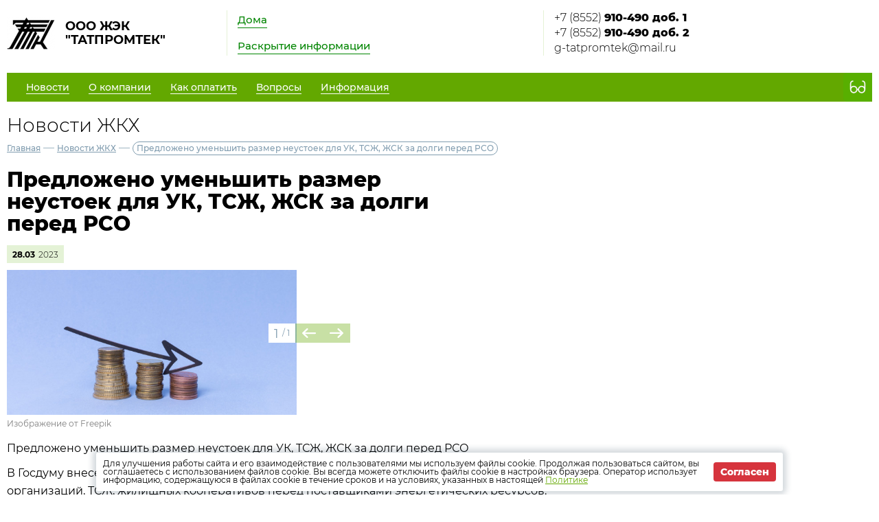

--- FILE ---
content_type: text/html; charset=UTF-8
request_url: https://www.uk-tatpromtek.ru/news/zkh/34454
body_size: 5301
content:
<!DOCTYPE html>
<html lang="ru">
<head>
	<meta charset="UTF-8">
	<title>Предложено уменьшить размер неустоек для УК, ТСЖ, ЖСК за долги перед РСО</title>
	<meta name="viewport" content="width=device-width,minimum-scale=1">
	
	<link
		rel="shortcut icon"
        href="https://burmistr.ru/local/templates/burmistr_blog/img/favicon.ico"
	>
	
	<link rel="stylesheet" href="https://www.uk-tatpromtek.ru/designs/1/css/reset.css">
	<link rel="stylesheet" href="https://www.uk-tatpromtek.ru/designs/1/css/pushy.css">
	<link rel="stylesheet" href="https://www.uk-tatpromtek.ru/designs/1/css/swiper.min.css">
	<link rel="stylesheet" href="https://www.uk-tatpromtek.ru/designs/1/css/jquery.mCustomScrollbar.min.css">
	<link rel="stylesheet" href="https://www.uk-tatpromtek.ru/designs/1/css/jquery.fancybox.min.css">
	<link rel="stylesheet" href="https://www.uk-tatpromtek.ru/designs/1/css/green_color.css">
	
	<link href="https://cdnjs.cloudflare.com/ajax/libs/select2/4.0.6-rc.0/css/select2.min.css" rel="stylesheet"/>
	
			<script src="https://www.uk-tatpromtek.ru/designs/1/js/jquery-3.2.1.min.js"></script>
	<script src="https://www.uk-tatpromtek.ru/designs/1/js/jquery-migrate-3.0.0.min.js"></script>
					<link rel="stylesheet" href="https://www.uk-tatpromtek.ru/designs/common/cookies_approval/style.css?v=1.0.1">
		
	
</head>
<body>
<header>
	<div class="header-top flex">
		<div class="flex nowrap">
			<div class="logo flex">
				<a href="/"></a>
				<div class="flex valign nowrap">
					<span class="flex center">
						<img src="/thumbs/651/RTt5ZhsOUNasUhXu9X7AN1NbBZZUFOWyvF96di4l_70_70_.png"
						     alt="ООО ЖЭК &quot;ТАТПРОМТЕК&quot;">
					</span>
					<div class="logo-text">ООО ЖЭК &quot;ТАТПРОМТЕК&quot;</div>
				</div>
			</div>
			<div class="header-top__center flex">
				<nav class="header-top__nav">
					<a href="https://www.uk-tatpromtek.ru/gis/houses">Дома</a>
					<a href="https://www.uk-tatpromtek.ru/gis/info">Раскрытие информации</a>
				</nav>
			</div>
		</div>
		<div class="contacts flex nowrap">
	<div class="contacts__phone">
					<a
				href="tel:+785529104901"
			>
				+7 (8552) <strong> 910-490 доб. 1 </strong>
			</a>
					<a
				href="tel:+785529104902"
			>
				+7 (8552) <strong> 910-490 доб. 2</strong>
			</a>
					<a
				href="mailto:g-tatpromtek@mail.ru"
			>
				g-tatpromtek@mail.ru
			</a>
			</div>
	
	<div class="contacts__signature">
					<span style="display: block">
				Круглосуточная диспетчерская служба
			</span>
					<span style="display: block">
				Офис компании
			</span>
			</div>
</div>		<div class="profile">
			<div class="profile__url">
							</div>
			<div class="profile__social_network">
				<div class="flex valign">
																													</div>
					<div class="flex valign">
																													</div>
			</div>
		</div>
	</div>
	<div class="header-bottom flex nowrap">
		<button class="menu-btn">
			<span></span>
			<span></span>
			<span></span>
		</button>
					<a class="visible-xs header-bottom__phone" href="tel:+785529104901">
				+7 (8552) <strong> 910-490 доб. 1 </strong>
			</a>
				<div class="flex valign header-bottom__block">
			<div class="flex">
				<ul class="header-bottom__nav flex">
					<li class="submenu">
						<strong><span>Новости</span></strong>
						<ul class="submenu__nav">
														<li>
								<a href="https://www.uk-tatpromtek.ru/news/zkh">
									<span>Новости ЖКХ</span>
								</a>
							</li>
														<li>
								<a href="https://www.uk-tatpromtek.ru/news/company">
									<span>Новости компании</span>
								</a>
							</li>
						</ul>
					</li>
					<li class="submenu">
						<strong><span>О компании</span></strong>
						<ul class="submenu__nav">
							<li>
								<a href="https://www.uk-tatpromtek.ru/about">
									<span>О нас</span>
								</a>
							</li>
							<li>
								<a href="https://www.uk-tatpromtek.ru/about/vacancies">
									<span>Вакансии</span>
								</a>
							</li>
							<li>
								<a href="https://www.uk-tatpromtek.ru/about/phones">
									<span>Важные телефоны</span>
								</a>
							</li>
							<li>
								<a href="https://www.uk-tatpromtek.ru/about/docs">
									<span>Документы</span>
								</a>
							</li>
							<li>
								<a href="https://www.uk-tatpromtek.ru/about/gallery">
									<span>Фотогалерея</span>
								</a>
							</li>
							<li>
								<a href="https://www.uk-tatpromtek.ru/about/video">
									<span>Видеогалерея</span>
								</a>
							</li>
						</ul>
					</li>
					<li>
						<a href="https://www.uk-tatpromtek.ru/pay">
							<span>Как оплатить</span>
						</a>
					</li>
					<li>
						<a href="https://www.uk-tatpromtek.ru/faq">
							<span>Вопросы</span>
						</a>
					</li>
											<li class="submenu">
							<strong><span>Информация</span></strong>
							<ul class="submenu__nav" style="max-width:300px;">
																	<li>
										<a href="https://www.uk-tatpromtek.ru/content/45932">
											<span>План подготовки к отопительному сезону</span>
										</a>
									</li>
																	<li>
										<a href="https://www.uk-tatpromtek.ru/content/42931">
											<span>Предложение собственникам в мкд по вопросам содержания и ремонта общего имущества (тарифы) на 2024-2025гг.</span>
										</a>
									</li>
																	<li>
										<a href="https://www.uk-tatpromtek.ru/content/37381">
											<span>Осторожно, мошенники!</span>
										</a>
									</li>
																	<li>
										<a href="https://www.uk-tatpromtek.ru/content/31669">
											<span>Гражданская оборона</span>
										</a>
									</li>
																	<li>
										<a href="https://www.uk-tatpromtek.ru/content/24818">
											<span>Инструкция для участия в собрании с помощью системы ГИС ЖКХ</span>
										</a>
									</li>
																	<li>
										<a href="https://www.uk-tatpromtek.ru/content/24157">
											<span>ТЕРРИТОРИАЛЬНЫЕ УЧАСТКИ</span>
										</a>
									</li>
																	<li>
										<a href="https://www.uk-tatpromtek.ru/content/17338">
											<span>Капитальный ремонт</span>
										</a>
									</li>
																	<li>
										<a href="https://www.uk-tatpromtek.ru/content/5363">
											<span>Памятки населению</span>
										</a>
									</li>
																	<li>
										<a href="https://www.uk-tatpromtek.ru/content/5364">
											<span>Уведомления об ограничении коммунальных услуг за долги</span>
										</a>
									</li>
																	<li>
										<a href="https://www.uk-tatpromtek.ru/content/19080">
											<span>Мероприятия по энергосбережению</span>
										</a>
									</li>
															</ul>
						</li>
									</ul>
			</div>
					</div>
		<button type="button" class="version"></button>
	</div>
	<div class="flex visible-xs additional-header-links nowrap justi">
					</div>
</header>
<div class="wrapper about-page">
	<main class="container">
			<h1 class="page-title">Новости ЖКХ</h1>
	
	<div class="breadcrumbs">
	<a href="https://www.uk-tatpromtek.ru">Главная</a> —
						<a href="https://www.uk-tatpromtek.ru/news/zkh">
				Новости ЖКХ
			</a> —
						<a>Предложено уменьшить размер неустоек для УК, ТСЖ, ЖСК за долги перед РСО</a>
	</div>	
	<div class="news-item-page">
		<div class="entry">
			<h1 class="entry__title">Предложено уменьшить размер неустоек для УК, ТСЖ, ЖСК за долги перед РСО</h1>
			<div class="date flex valign">
				<div class="month">
					28.03
				</div>
				<div class="year">
					2023
				</div>
			</div>

			<div class="entry__slider" style="margin-top:0;">
        <div class="swiper-container">
            <div class="swiper-wrapper">
                                                    <div class="swiper-slide">
                        <img src="/thumbs/651/pTZivqic2XPaFbBPwE7Y4UV3nKGb3b0yV4aeYd2B_650__.jpg" alt=""/>
                    </div>
                            </div>
        </div>
        <div class="swiper-button-prev"></div>
        <div class="swiper-button-next"></div>
        <div class="swiper-pagination"></div>
    </div>
			<p style="font-size: 12px;
    margin: -25px 0 0px;
    font-weight: 100;
    color: gray;">Изображение от Freepik</p>
			<p>Предложено уменьшить размер неустоек для УК, ТСЖ, ЖСК за долги перед РСО</p>
<p>В Госдуму внесен законопроект о смягчении договорной ответственности управляющих МКД организаций, ТСЖ, жилищных кооперативов перед поставщиками энергетических ресурсов. Размер неустойки предложено ограничить таким же образом, как это сделано для граждан-потребителей коммунальных услуг:</p>
<p>- первые 30 дней просрочки &ndash; без начисления неустойки,</p>
<p>- 1/300 ставки рефинансирования ЦБ РФ, действующей на день фактической оплаты, за каждый день просрочки начиная с тридцать первого дня, следующего за днем наступления установленного срока оплаты, по день фактической оплаты, произведенной в течение 90 календарных дней со дня наступления установленного срока оплаты,</p>
<p>- 1/130 ставки рефинансирования ЦБ РФ, действующей на день фактической оплаты, за каждый день просрочки начиная с девяносто первого дня, следующего за днем наступления установленного срока оплаты, по день фактической оплаты.</p>
<p>Такое регулирование предложено ввести с 1 сентября 2023 года, его необходимость объясняется тем, что в настоящий момент сама УК по сравнению с остальными участниками взаиморасчётов за коммунальные услуги находится в неравных условиях, так как может начислять пени потребителям только с 31-го дня просрочки и в размере 1/300 ставки, в то время как она обязана заплатить поставщику коммунального ресурса пени, начиная с 1-го дня просрочки и в большем размере; при этом ст. 333 Гражданского кодекса, предусматривающая возможность для УК снижения начисленных пени в судебном порядке, судами в указанных обстоятельствах применяется не всегда (Проект федерального закона № 321577-8).</p>
		</div>
		<a href="https://www.uk-tatpromtek.ru/news/zkh" class="btn-back">Назад</a>
	</div>
		<section class="lk-links">
	<div class="main-links flex">
							</div></section>
	<section class="news-row">
		<div class="container">
			<div class="news-wrapper">
        <div class="container-small">
            <h2 class="section-title">
                <a href="https://www.uk-tatpromtek.ru/news/zkh"
                >
                    Новости ЖКХ
                </a>
            </h2>
            <ul class="news-items flex justi">
                                    <li>
                        <div class="flex nowrap">
                                                            <img
                                    src="/thumbs/651/CnuJYW8Lzfkd9BmIn49yjVD2w7elJUVHxR6o9TiV_62_62_.jpg"
                                >
                                                        <div>
                                <div class="date flex valign">
                                    <div class="month">
                                        26.01
                                    </div>
                                    <div class="year">
                                        2026
                                    </div>
                                </div>
                                
                                <a href="https://www.uk-tatpromtek.ru/news/zkh/50215">
                                    <span>Двойная сторона жалоб на УК: что скрывает механизм штрафов</span>
                                </a>
                            </div>
                        </div>
                    </li>
                                    <li>
                        <div class="flex nowrap">
                                                            <img
                                    src="/thumbs/651/mGtTE3HbMS6OdMDRHYjiwIdJdCl7IdjOutJCHEkc_62_62_.jpg"
                                >
                                                        <div>
                                <div class="date flex valign">
                                    <div class="month">
                                        21.01
                                    </div>
                                    <div class="year">
                                        2026
                                    </div>
                                </div>
                                
                                <a href="https://www.uk-tatpromtek.ru/news/zkh/50154">
                                    <span>Двукратное изменение стоимости жилищно‑коммунальных услуг</span>
                                </a>
                            </div>
                        </div>
                    </li>
                                    <li>
                        <div class="flex nowrap">
                                                            <img
                                    src="/thumbs/651/YEydH5vVzGO4ZFehTjymxHwZDBDnq9IJReB8l0Xx_62_62_.jpg"
                                >
                                                        <div>
                                <div class="date flex valign">
                                    <div class="month">
                                        21.10
                                    </div>
                                    <div class="year">
                                        2025
                                    </div>
                                </div>
                                
                                <a href="https://www.uk-tatpromtek.ru/news/zkh/48616">
                                    <span>Электронный платёж: как изменится оплата ЖКУ в ближайшем будущем</span>
                                </a>
                            </div>
                        </div>
                    </li>
                                    <li>
                        <div class="flex nowrap">
                                                            <img
                                    src="/thumbs/651/W2fhzSquUXGVjDi0ojoLE6m5O270n8zvSCPqdBss_62_62_.jpg"
                                >
                                                        <div>
                                <div class="date flex valign">
                                    <div class="month">
                                        07.10
                                    </div>
                                    <div class="year">
                                        2025
                                    </div>
                                </div>
                                
                                <a href="https://www.uk-tatpromtek.ru/news/zkh/48315">
                                    <span>ФАС объявила о росте тарифов на электроэнергию</span>
                                </a>
                            </div>
                        </div>
                    </li>
                            </ul>
        </div>
    </div>
		</div>
	</section>
	</main>
</div>

<footer>
	<div class="footer-top flex valign">
		<div class="flex valign">
			<div class="logo flex">
				<a href="/"></a>
				<div class="flex valign nowrap">
					<span class="flex center">
						<img src="/thumbs/651/RTt5ZhsOUNasUhXu9X7AN1NbBZZUFOWyvF96di4l_70_70_.png"
						     alt="ООО ЖЭК &quot;ТАТПРОМТЕК&quot;">
					</span>
					<div class="logo-text">ООО ЖЭК &quot;ТАТПРОМТЕК&quot;</div>
				</div>
			</div>
		</div>
		<ul class="footer-top__nav flex justi nowrap">
														</ul>
		<div class="burmistr-logo">
			<a href="//burmistr.ru" target="_blank">
				<img src="https://www.uk-tatpromtek.ru/designs/1/img/red_burmistr_logo.png" alt="Бурмистр.Ру"/>
			</a>
		</div>
	</div>
	<div class="footer-bottom flex">
		<div class="copyright">
						<p>2026 &copy; ООО ЖЭК &quot;ТАТПРОМТЕК&quot;</p>
			<a href="/storage/company/651/site_politic/J5savjYDHrzHQ4vrWUrCGKZXBum4ToJUNaA786hm.pdf"
					download="9537_Politika_PD.pdf" >
				Политика конфиденциальности</a>
		</div>
		<div class="contacts flex nowrap">
	<div class="contacts__phone">
					<a
				href="tel:+785529104901"
			>
				+7 (8552) <strong> 910-490 доб. 1 </strong>
			</a>
					<a
				href="tel:+785529104902"
			>
				+7 (8552) <strong> 910-490 доб. 2</strong>
			</a>
					<a
				href="mailto:g-tatpromtek@mail.ru"
			>
				g-tatpromtek@mail.ru
			</a>
			</div>
	
	<div class="contacts__signature">
					<span style="display: block">
				Круглосуточная диспетчерская служба
			</span>
					<span style="display: block">
				Офис компании
			</span>
			</div>
</div>		<div class="footer-bottom__menu">
			<ul>
									<li>
						<a href="https://www.uk-tatpromtek.ru/news/zkh">
							<span>Новости ЖКХ</span>
						</a>
					</li>
								<li>
					<a href="https://www.uk-tatpromtek.ru/news/company">
						<span>Новости компании</span>
					</a>
				</li>
				<li>
					<a href="https://www.uk-tatpromtek.ru/pay">
						<span>Как оплатить</span>
					</a>
				</li>
			</ul>
			<ul>
				<li>
					<a href="https://www.uk-tatpromtek.ru/gis/houses">
						<span>Дома</span>
					</a>
				</li>
				<li>
					<a href="https://www.uk-tatpromtek.ru/gis/info">
						<span>Раскрытие информации</span>
					</a>
				</li>
				<li>
					<a href="https://www.uk-tatpromtek.ru/faq">
						<span>Вопросы</span>
					</a>
				</li>
			</ul>
		</div>
		<div class="footer-bottom__social">
			<div class="flex center">
																							</div>
					</div>
	</div>
</footer>

<iframe id="post_form" name="post_form"></iframe>

<div class="pushy pushy-right">
	<ul>
		<li class="pushy-link link-lg">
			<a href="https://www.uk-tatpromtek.ru/gis/houses">
				<span>Дома</span>
			</a>
		</li>
		<li class="pushy-link link-lg">
			<a href="https://www.uk-tatpromtek.ru/gis/info">
				<span>Раскрытие информации</span>
			</a>
		</li>
		<li class="spacer"></li>
					<li class="pushy-link">
				<a href="https://www.uk-tatpromtek.ru/news/zkh">
					<span>Новости ЖКХ</span>
				</a>
			</li>
				<li class="pushy-link">
			<a href="https://www.uk-tatpromtek.ru/news/company">
				<span>Новости компании</span>
			</a>
		</li>
		<li class="pushy-submenu">
			<button><span>О компании</span></button>
			<ul>
				<li class="pushy-link">
					<a href="https://www.uk-tatpromtek.ru/about">
						<span>О нас</span>
					</a>
				</li>
				<li class="pushy-link">
					<a href="https://www.uk-tatpromtek.ru/about/vacancies">
						<span>Вакансии</span>
					</a>
				</li>
				<li class="pushy-link">
					<a href="https://www.uk-tatpromtek.ru/about/phones">
						<span>Важные телефоны</span>
					</a>
				</li>
				<li class="pushy-link">
					<a href="https://www.uk-tatpromtek.ru/about/docs">
						<span>Документы</span>
					</a>
				</li>
				<li class="pushy-link">
					<a href="https://www.uk-tatpromtek.ru/about/gallery">
						<span>Фотогалерея</span>
					</a>
				</li>
				<li class="pushy-link">
					<a href="https://www.uk-tatpromtek.ru/about/video">
						<span>Видеогалерея</span>
					</a>
				</li>
			</ul>
		</li>
		<li class="pushy-link">
			<a href="https://www.uk-tatpromtek.ru/pay">
				<span>Как оплатить</span>
			</a>
		</li>
		<li class="pushy-link">
			<a href="https://www.uk-tatpromtek.ru/faq">
				<span>Вопросы</span>
			</a>
		</li>
					<li class="pushy-submenu">
				<button><span>Информация</span></button>
				<ul>
											<li class="pushy-link">
							<a href="https://www.uk-tatpromtek.ru/content/45932">
								<span>План подготовки к отопительному сезону</span>
							</a>
						</li>
											<li class="pushy-link">
							<a href="https://www.uk-tatpromtek.ru/content/42931">
								<span>Предложение собственникам в мкд по вопросам содержания и ремонта общего имущества (тарифы) на 2024-2025гг.</span>
							</a>
						</li>
											<li class="pushy-link">
							<a href="https://www.uk-tatpromtek.ru/content/37381">
								<span>Осторожно, мошенники!</span>
							</a>
						</li>
											<li class="pushy-link">
							<a href="https://www.uk-tatpromtek.ru/content/31669">
								<span>Гражданская оборона</span>
							</a>
						</li>
											<li class="pushy-link">
							<a href="https://www.uk-tatpromtek.ru/content/24818">
								<span>Инструкция для участия в собрании с помощью системы ГИС ЖКХ</span>
							</a>
						</li>
											<li class="pushy-link">
							<a href="https://www.uk-tatpromtek.ru/content/24157">
								<span>ТЕРРИТОРИАЛЬНЫЕ УЧАСТКИ</span>
							</a>
						</li>
											<li class="pushy-link">
							<a href="https://www.uk-tatpromtek.ru/content/17338">
								<span>Капитальный ремонт</span>
							</a>
						</li>
											<li class="pushy-link">
							<a href="https://www.uk-tatpromtek.ru/content/5363">
								<span>Памятки населению</span>
							</a>
						</li>
											<li class="pushy-link">
							<a href="https://www.uk-tatpromtek.ru/content/5364">
								<span>Уведомления об ограничении коммунальных услуг за долги</span>
							</a>
						</li>
											<li class="pushy-link">
							<a href="https://www.uk-tatpromtek.ru/content/19080">
								<span>Мероприятия по энергосбережению</span>
							</a>
						</li>
									</ul>
			</li>
			</ul>
</div>
<div class="site-overlay"></div>


	<div class="cookies-approval">
		<div class="container">
			<div class="content">
				<p>
					Для улучшения работы сайта и его взаимодействие с пользователями мы используем файлы cookie.
					Продолжая пользоваться сайтом, вы соглашаетесь с использованием файлов cookie.
					Вы всегда можете отключить файлы cookie в настройках браузера.
					Оператор использует информацию, содержащуюся в файлах cookie в течение сроков и на условиях,
					указанных в настоящей <a
							href="/storage/company/651/site_politic/J5savjYDHrzHQ4vrWUrCGKZXBum4ToJUNaA786hm.pdf"
							download="9537_Politika_PD.pdf">Политике</a>
				</p>
				<button type="button">Согласен</button>
			</div>
		</div>
	</div>

<script type="text/javascript" src="https://www.uk-tatpromtek.ru/designs/1/js/jquery.inputmask.js"></script>
<script type="text/javascript" src="https://www.uk-tatpromtek.ru/designs/1/js/pushy.min.js"></script>
<script type="text/javascript" src="https://www.uk-tatpromtek.ru/designs/1/js/jquery.dotdotdot.min.js"></script>
<script type="text/javascript" src="https://www.uk-tatpromtek.ru/designs/1/js/fancybox/jquery.fancybox.min.js"></script>
<script type="text/javascript" src="https://www.uk-tatpromtek.ru/designs/1/js/swiper.min.js"></script>
<script type="text/javascript" src="https://www.uk-tatpromtek.ru/designs/1/js/jquery.mCustomScrollbar.concat.min.js"></script>
<script src="https://cdnjs.cloudflare.com/ajax/libs/select2/4.0.6-rc.0/js/select2.min.js"></script>
<script type="text/javascript" src="https://www.uk-tatpromtek.ru/designs/1/js/jquery.validate.min.js"></script>
<script type="text/javascript" src="https://www.uk-tatpromtek.ru/designs/1/js/valid_scripts.js"></script>
<script src="https://www.uk-tatpromtek.ru/designs/1/js/scripts.js?v=1.0.1"></script>
	<script type="text/javascript" src="https://www.uk-tatpromtek.ru/designs/common/cookies_approval/script.js"></script>
</body>
</html>

--- FILE ---
content_type: text/css
request_url: https://www.uk-tatpromtek.ru/designs/1/css/reset.css
body_size: 715
content:
html,body,div,span,applet,object,iframe,h1,h2,h3,h4,h5,h6,p,blockquote,pre,a,abbr,acronym,address,big,cite,code,del,dfn,em,font,ins,kbd,q,s,samp,small,strike,strong,sub,sup,tt,var,b,u,i,center,dl,dt,dd,ol,ul,li,fieldset,form,label,legend,table,caption,tbody,tfoot,thead,tr,th,td,menu{margin:0;padding:0;border:0;outline:0;font-size:100%;vertical-align:baseline;background:transparent}img{vertical-align:top;margin:0;padding:0;border:0;outline:0;background:transparent;max-width:100%}input,button,select,textarea{font-size:100%;margin:0;padding:0}body,div,ul,li,p,form,span,img,h1,h2{position:relative}html,body{width:100%;height:100%;line-height:1}ol,ul,menu{list-style:none}div{display:block}blockquote,q{quotes:none}input,textarea,:focus{outline:0}button::-moz-focus-inner{border:0}textarea{overflow:auto;resize:vertical}ins{display:inline-block;*display:inline;text-decoration:none}del{text-decoration:line-through}table{width:100%;border-collapse:collapse;border-spacing:0}abbr{cursor:help}label,input[type=button],input[type=checkbox],input[type=radio],input[type=reset],input[type=submit],select,a[href],button{cursor:pointer}a[disabled],input[disabled],button[disabled]{cursor:default}hr{background:0;border:0;height:0}*{box-sizing:border-box;-webkit-box-sizing:border-box;-o-box-sizing:border-box;-moz-box-sizing:border-box}h1,h2,h3,h4,h5,h6,strong,ins{font-weight:normal !important}/*# sourceMappingURL=reset.css.map */


--- FILE ---
content_type: text/css
request_url: https://www.uk-tatpromtek.ru/designs/common/cookies_approval/style.css?v=1.0.1
body_size: 387
content:
.cookies-approval{width:100%;position:fixed;bottom:5px;z-index:90}.cookies-approval .content{max-width:1000px;margin:0 auto;display:flex;align-items:center;background:#fff;font-size:12px;padding:10px;width:100%;border-radius:3px;box-shadow:0 0 9px 5px rgba(34,60,80,.2)}.cookies-approval .content button{background:#d6343d;color:#fff;font-family:"Montserrat-ExtraBold",serif;font-size:14px;padding:0 10px;height:28px;display:flex;align-items:center;justify-content:center;border-radius:4px;border:none}@media(max-width: 767px){.cookies-approval .content{flex-wrap:wrap}.cookies-approval .content button{margin:5px 0 0}}/*# sourceMappingURL=style.css.map */


--- FILE ---
content_type: application/javascript
request_url: https://www.uk-tatpromtek.ru/designs/1/js/fancybox/jquery.fancybox.min.js
body_size: 13319
content:
// ==================================================
// fancyBox v3.0.22
//
// Licensed GPLv3 for open source use
// or fancyBox Commercial License for commercial use
//
// http://fancyapps.com/fancybox/
// Copyright 2017 fancyApps
//
// ==================================================
!function(t,e,n,o){"use strict";function s(t){var e=t.currentTarget,o=t.data?t.data.options:{},s=t.data?t.data.items:[],i="",a=0;t.preventDefault(),t.stopPropagation(),n(e).attr("data-fancybox")&&(i=n(e).data("fancybox")),i?(s=s.length?s.filter('[data-fancybox="'+i+'"]'):n("[data-fancybox="+i+"]"),a=s.index(e)):s=[e],n.fancybox.open(s,o,a)}if(!n)return o;var i={speed:330,loop:!0,opacity:"auto",margin:[44,0],gutter:30,infobar:!0,buttons:!0,slideShow:!0,fullScreen:!0,thumbs:!0,closeBtn:!0,smallBtn:"auto",image:{preload:"auto",protect:!1},ajax:{settings:{data:{fancybox:!0}}},iframe:{tpl:'<iframe id="fancybox-frame{rnd}" name="fancybox-frame{rnd}" class="fancybox-iframe" frameborder="0" vspace="0" hspace="0" webkitAllowFullScreen mozallowfullscreen allowFullScreen allowtransparency="true" src=""></iframe>',preload:!0,scrolling:"no",css:{}},baseClass:"",slideClass:"",baseTpl:'<div class="fancybox-container" role="dialog" tabindex="-1"><div class="fancybox-bg"></div><div class="fancybox-controls"><div class="fancybox-infobar"><button data-fancybox-previous class="fancybox-button fancybox-button--left" title="Previous"></button><div class="fancybox-infobar__body"><span class="js-fancybox-index"></span>&nbsp;/&nbsp;<span class="js-fancybox-count"></span></div><button data-fancybox-next class="fancybox-button fancybox-button--right" title="Next"></button></div><div class="fancybox-buttons"><button data-fancybox-close class="fancybox-button fancybox-button--close" title="Close (Esc)"></button></div></div><div class="fancybox-slider-wrap"><div class="fancybox-slider"></div></div><div class="fancybox-caption-wrap"><div class="fancybox-caption"></div></div></div>',spinnerTpl:'<div class="fancybox-loading"></div>',errorTpl:'<div class="fancybox-error"><p>The requested content cannot be loaded. <br /> Please try again later.<p></div>',closeTpl:'<button data-fancybox-close class="fancybox-close-small">×</button>',parentEl:"body",touch:!0,keyboard:!0,focus:!0,closeClickOutside:!0,beforeLoad:n.noop,afterLoad:n.noop,beforeMove:n.noop,afterMove:n.noop,onComplete:n.noop,onInit:n.noop,beforeClose:n.noop,afterClose:n.noop,onActivate:n.noop,onDeactivate:n.noop},a=n(t),r=n(e),c=0,l=function(t){return t&&t.hasOwnProperty&&t instanceof n},u=function(){return t.requestAnimationFrame||t.webkitRequestAnimationFrame||t.mozRequestAnimationFrame||function(e){t.setTimeout(e,1e3/60)}}(),d=function(o){var s;return"function"==typeof n&&o instanceof n&&(o=o[0]),s=o.getBoundingClientRect(),s.bottom>0&&s.right>0&&s.left<(t.innerWidth||e.documentElement.clientWidth)&&s.top<(t.innerHeight||e.documentElement.clientHeight)},p=function(t,o,s){var a=this;a.opts=n.extend(!0,{index:s},i,o||{}),a.id=a.opts.id||++c,a.group=[],a.currIndex=parseInt(a.opts.index,10)||0,a.prevIndex=null,a.prevPos=null,a.currPos=0,a.firstRun=null,a.createGroup(t),a.group.length&&(a.$lastFocus=n(e.activeElement),a.elems={},a.slides={},a.init(t))};n.extend(p.prototype,{init:function(){var t,e,o=this;o.scrollTop=a.scrollTop(),o.scrollLeft=a.scrollLeft(),n.fancybox.isTouch||n("html").hasClass("fancybox-enabled")||(t=n("body").width(),n("html").addClass("fancybox-enabled"),t=n("body").width()-t,t>1&&n('<style id="fancybox-noscroll" type="text/css">').html(".compensate-for-scrollbar, .fancybox-enabled body { margin-right: "+t+"px; }").appendTo("head")),e=n(o.opts.baseTpl).attr("id","fancybox-container-"+o.id).data("FancyBox",o).addClass(o.opts.baseClass).hide().prependTo(o.opts.parentEl),o.$refs={container:e,bg:e.find(".fancybox-bg"),controls:e.find(".fancybox-controls"),buttons:e.find(".fancybox-buttons"),slider_wrap:e.find(".fancybox-slider-wrap"),slider:e.find(".fancybox-slider"),caption:e.find(".fancybox-caption")},o.trigger("onInit"),o.activate(),o.current||o.jumpTo(o.currIndex)},createGroup:function(t){var e=this,s=n.makeArray(t);n.each(s,function(t,s){var i,a,r,c,l,u={},d={};n.isPlainObject(s)?(u=s,d=s.opts||{}):"object"===n.type(s)&&n(s).length?(i=n(s),a=i.data(),d="options"in a?a.options:{},d="object"===n.type(d)?d:{},u.type="type"in a?a.type:d.type,u.src="src"in a?a.src:d.src||i.attr("href"),d.width="width"in a?a.width:d.width,d.height="height"in a?a.height:d.height,d.thumb="thumb"in a?a.thumb:d.thumb,d.caption="caption"in a?a.caption:d.caption||i.attr("title"),d.selector="selector"in a?a.selector:d.selector,d.$orig=i):u={type:"html",content:s+""},u.opts=n.extend(!0,{},e.opts,d),r=u.type,c=u.src||"",r||(u.content?r="html":c.match(/(^data:image\/[a-z0-9+\/=]*,)|(\.(jp(e|g|eg)|gif|png|bmp|webp|svg|ico)((\?|#).*)?$)/i)?r="image":c.match(/\.(pdf)((\?|#).*)?$/i)?r="pdf":"#"===c.charAt(0)&&(r="inline"),u.type=r),u.index=e.group.length,u.opts.$orig&&!u.opts.$orig.length&&delete u.opts.$orig,!u.opts.$thumb&&u.opts.$orig&&(u.opts.$thumb=u.opts.$orig.find("img:first")),u.opts.$thumb&&!u.opts.$thumb.length&&delete u.opts.$thumb,"function"===n.type(e.opts.caption)?u.opts.caption=e.opts.caption.apply(s,[e,u]):u.opts.caption=u.opts.caption===o?"":u.opts.caption+"","ajax"===r&&(l=c.split(/\s+/,2),l.length>1&&(u.src=l.shift(),u.opts.selector=l.shift())),"auto"==u.opts.smallBtn&&(n.inArray(r,["html","inline","ajax"])>-1?(u.opts.buttons=!1,u.opts.smallBtn=!0):u.opts.smallBtn=!1),"pdf"===r&&(u.type="iframe",u.opts.closeBtn=!0,u.opts.smallBtn=!1,u.opts.iframe.preload=!1),u.opts.modal&&n.extend(!0,u.opts,{infobar:0,buttons:0,keyboard:0,slideShow:0,fullScreen:0,closeClickOutside:0}),e.group.push(u)})},addEvents:function(){var o=this,s=function(){a.scrollTop(o.scrollTop).scrollLeft(o.scrollLeft),o.$refs.slider_wrap.show(),o.update()};o.removeEvents(),o.$refs.container.on("click.fb-close","[data-fancybox-close]",function(t){t.stopPropagation(),t.preventDefault(),o.close(t)}).on("click.fb-previous","[data-fancybox-previous]",function(t){t.stopPropagation(),t.preventDefault(),o.previous()}).on("click.fb-next","[data-fancybox-next]",function(t){t.stopPropagation(),t.preventDefault(),o.next()}),n(t).on("orientationchange.fb resize.fb",function(t){u(function(){"orientationchange"==t.type?(o.$refs.slider_wrap.hide(),u(s)):s()})}),r.on("focusin.fb",function(t){var e;n.fancybox&&(e=n.fancybox.getInstance(),!e||n(t.target).hasClass("fancybox-container")||n.contains(e.$refs.container[0],t.target)||(t.stopPropagation(),e.focus()))}),n(e).on("keydown.fb",function(t){var e=o.current,s=t.keyCode||t.which;if(e&&e.opts.keyboard&&!n(t.target).is("input")&&!n(t.target).is("textarea")){if(8===s||27===s)return t.preventDefault(),void o.close();switch(s){case 37:case 38:t.preventDefault(),o.previous();break;case 39:case 40:t.preventDefault(),o.next();break;case 80:case 32:t.preventDefault(),o.SlideShow&&(t.preventDefault(),o.SlideShow.toggle());break;case 70:o.FullScreen&&(t.preventDefault(),o.FullScreen.toggle());break;case 71:o.Thumbs&&(t.preventDefault(),o.Thumbs.toggle())}}})},removeEvents:function(){a.off("scroll.fb resize.fb orientationchange.fb"),r.off("keydown.fb focusin.fb click.fb-close"),this.$refs.container.off("click.fb-close click.fb-previous click.fb-next")},previous:function(t){this.jumpTo(this.currIndex-1,t)},next:function(t){this.jumpTo(this.currIndex+1,t)},jumpTo:function(t,e){var n,s,i,a,r=this;if(n=r.firstRun=null===r.firstRun,s=i=t=parseInt(t,10),a=!!r.current&&r.current.opts.loop,!r.isAnimating&&(s!=r.currIndex||n)){if(r.group.length>1&&a)s%=r.group.length,s=s<0?r.group.length+s:s,2==r.group.length?i=t-r.currIndex+r.currPos:(i=s-r.currIndex+r.currPos,Math.abs(r.currPos-(i+r.group.length))<Math.abs(r.currPos-i)?i+=r.group.length:Math.abs(r.currPos-(i-r.group.length))<Math.abs(r.currPos-i)&&(i-=r.group.length));else if(!r.group[s])return void r.update(!1,!1,e);r.current&&(r.current.$slide.removeClass("fancybox-slide--current fancybox-slide--complete"),r.updateSlide(r.current,!0)),r.prevIndex=r.currIndex,r.prevPos=r.currPos,r.currIndex=s,r.currPos=i,r.createSlide(i),r.group.length>1&&((r.opts.loop||i-1>=0)&&r.createSlide(i-1),(r.opts.loop||i+1<r.group.length)&&r.createSlide(i+1)),r.current=r.slides[i],r.current.isMoved=!1,r.current.isComplete=!1,e=parseInt(e===o?1.5*r.current.opts.speed:e,10),r.trigger("beforeMove"),r.updateControls(),n&&(r.current.$slide.addClass("fancybox-slide--current"),r.$refs.container.show(),u(function(){r.$refs.bg.css("transition-duration",r.current.opts.speed+"ms"),r.$refs.container.addClass("fancybox-container--ready")})),r.update(!0,!1,n?0:e,function(){r.afterMove()}),r.loadSlide(r.current),n&&r.current.$ghost||r.preload()}},createSlide:function(t){var e,o,s=this;o=t%s.group.length,o=o<0?s.group.length+o:o,!s.slides[t]&&s.group[o]&&(e=n('<div class="fancybox-slide"></div>').appendTo(s.$refs.slider),s.slides[t]=n.extend(!0,{},s.group[o],{pos:t,$slide:e,isMoved:!1,isLoaded:!1}))},zoomInOut:function(t,e,o){var s,i,a,r=this,c=r.current,l=c.$placeholder,p=c.opts.opacity,h=c.opts.$thumb,f=h?h.offset():0,g=c.$slide.offset();return!!(l&&c.isMoved&&f&&d(h))&&(!("In"===t&&!r.firstRun)&&(n.fancybox.stop(l),r.isAnimating=!0,s={top:f.top-g.top+parseFloat(h.css("border-top-width")||0),left:f.left-g.left+parseFloat(h.css("border-left-width")||0),width:h.width(),height:h.height(),scaleX:1,scaleY:1},"auto"==p&&(p=Math.abs(c.width/c.height-s.width/s.height)>.1),"In"===t?(i=s,a=r.getFitPos(c),a.scaleX=a.width/i.width,a.scaleY=a.height/i.height,p&&(i.opacity=.1,a.opacity=1)):(i=n.fancybox.getTranslate(l),a=s,c.$ghost&&(c.$ghost.show(),c.$image&&c.$image.remove()),i.scaleX=i.width/a.width,i.scaleY=i.height/a.height,i.width=a.width,i.height=a.height,p&&(a.opacity=0)),r.updateCursor(a.width,a.height),delete a.width,delete a.height,n.fancybox.setTranslate(l,i),l.show(),r.trigger("beforeZoom"+t),u(function(){l.css("transition","all "+e+"ms"),n.fancybox.setTranslate(l,a),setTimeout(function(){var e;l.css("transition","none"),e=n.fancybox.getTranslate(l),e.scaleX=1,e.scaleY=1,n.fancybox.setTranslate(l,e),r.trigger("afterZoom"+t),o.apply(r),r.isAnimating=!1},e)}),!0))},canPan:function(){var t=this,e=t.current,n=e.$placeholder,o=!1;return n&&(o=t.getFitPos(e),o=Math.abs(n.width()-o.width)>1||Math.abs(n.height()-o.height)>1),o},isScaledDown:function(){var t=this,e=t.current,o=e.$placeholder,s=!1;return o&&(s=n.fancybox.getTranslate(o),s=s.width<e.width||s.height<e.height),s},scaleToActual:function(t,e,s){var i,a,r,c,l,u=this,d=u.current,p=d.$placeholder,h=parseInt(d.$slide.width(),10),f=parseInt(d.$slide.height(),10),g=d.width,b=d.height;p&&(u.isAnimating=!0,t=t===o?.5*h:t,e=e===o?.5*f:e,i=n.fancybox.getTranslate(p),c=g/i.width,l=b/i.height,a=.5*h-.5*g,r=.5*f-.5*b,g>h&&(a=i.left*c-(t*c-t),a>0&&(a=0),a<h-g&&(a=h-g)),b>f&&(r=i.top*l-(e*l-e),r>0&&(r=0),r<f-b&&(r=f-b)),u.updateCursor(g,b),n.fancybox.animate(p,null,{top:r,left:a,scaleX:c,scaleY:l},s||d.opts.speed,function(){u.isAnimating=!1}))},scaleToFit:function(t){var e,o=this,s=o.current,i=s.$placeholder;i&&(o.isAnimating=!0,e=o.getFitPos(s),o.updateCursor(e.width,e.height),n.fancybox.animate(i,null,{top:e.top,left:e.left,scaleX:e.width/i.width(),scaleY:e.height/i.height()},t||s.opts.speed,function(){o.isAnimating=!1}))},getFitPos:function(t){var e,o,s,i,r,c,l,u=t.$placeholder||t.$content,d=t.width,p=t.height,h=t.opts.margin;return!(!u||!u.length||!d&&!p)&&("number"===n.type(h)&&(h=[h,h]),2==h.length&&(h=[h[0],h[1],h[0],h[1]]),a.width()<800&&(h=[0,0,0,0]),e=parseInt(t.$slide.width(),10)-(h[1]+h[3]),o=parseInt(t.$slide.height(),10)-(h[0]+h[2]),s=Math.min(1,e/d,o/p),c=Math.floor(s*d),l=Math.floor(s*p),i=Math.floor(.5*(o-l))+h[0],r=Math.floor(.5*(e-c))+h[3],{top:i,left:r,width:c,height:l})},update:function(t,e,o,s){var i=this,a=i.current.pos*Math.floor(i.current.$slide.width())*-1-i.current.pos*i.current.opts.gutter;i.isAnimating!==!0&&(o=parseInt(o,10)||0,n.fancybox.stop(i.$refs.slider),t===!1?i.updateSlide(i.current,e):n.each(i.slides,function(t,n){i.updateSlide(n,e)}),o?n.fancybox.animate(i.$refs.slider,null,{top:0,left:a},o,function(){i.current.isMoved=!0,"function"===n.type(s)&&s.apply(i)}):(n.fancybox.setTranslate(i.$refs.slider,{top:0,left:a}),i.current.isMoved=!0,"function"===n.type(s)&&s.apply(i)))},updateSlide:function(t,e){var o=this,s=t.$placeholder;t=t||o.current,t&&!o.isClosing&&(n.fancybox.setTranslate(t.$slide,{top:0,left:t.pos*Math.floor(t.$slide.width())+t.pos*t.opts.gutter}),e!==!1&&s&&(n.fancybox.setTranslate(s,o.getFitPos(t)),t.pos===o.currPos&&o.updateCursor()),t.$slide.trigger("refresh"),o.trigger("onUpdate",t))},updateCursor:function(t,e){var n,s=this,i=s.$refs.container.removeClass("fancybox-controls--canzoomIn fancybox-controls--canzoomOut fancybox-controls--canGrab");!s.isClosing&&s.opts.touch&&(n=t!==o&&e!==o?t<s.current.width&&e<s.current.height:s.isScaledDown(),n?i.addClass("fancybox-controls--canzoomIn"):s.group.length<2?i.addClass("fancybox-controls--canzoomOut"):i.addClass("fancybox-controls--canGrab"))},loadSlide:function(t){var e,o,s,i=this;if(t&&!t.isLoaded&&!t.isLoading){switch(t.isLoading=!0,i.trigger("beforeLoad",t),e=t.type,o=t.$slide,o.unbind("refresh").trigger("onReset").addClass("fancybox-slide--"+(e||"unknown")).addClass(t.opts.slideClass),e){case"image":i.setImage(t);break;case"iframe":i.setIframe(t);break;case"html":i.setContent(t,t.content);break;case"inline":n(t.src).length?i.setContent(t,n(t.src)):i.setError(t);break;case"ajax":i.showLoading(t),s=n.ajax(n.extend({},t.opts.ajax.settings,{url:t.src,success:function(e,n){"success"===n&&i.setContent(t,e)},error:function(e,n){e&&"abort"!==n&&i.setError(t)}})),o.one("onReset",function(){s.abort()});break;default:i.setError(t)}return!0}},setImage:function(t){var e=this;return t.isLoaded&&!t.hasError?void e.afterLoad(t):(t.$placeholder=n('<div class="fancybox-placeholder"></div>').hide().appendTo(t.$slide),void(t.opts.preload!==!1&&t.opts.width&&t.opts.height&&(t.opts.thumb||t.opts.$thumb)?(t.width=t.opts.width,t.height=t.opts.height,t.$ghost=n("<img />").one("load error",function(){e.isClosing||(n("<img/>")[0].src=t.src,e.revealImage(t,function(){e.setBigImage(t),e.firstRun&&t.index===e.currIndex&&e.preload()}))}).addClass("fancybox-image").appendTo(t.$placeholder).attr("src",t.opts.thumb||t.opts.$thumb.attr("src"))):e.setBigImage(t)))},setBigImage:function(t){var e=this,o=n("<img />");t.opts.image.protect&&n('<div class="fancybox-spaceball"></div>').appendTo(t.$placeholder),t.$image=o.one("error",function(){e.setError(t)}).one("load",function(){e.isClosing||(t.width=this.naturalWidth,t.height=this.naturalHeight,e.afterLoad(t),t.$ghost&&(t.timouts=setTimeout(function(){t.$ghost.hide()},350)))}).addClass("fancybox-image").appendTo(t.$placeholder).attr("src",t.src),o[0].complete?o.trigger("load"):o[0].error?o.trigger("error"):t.timouts=setTimeout(function(){o[0].complete||t.hasError||e.showLoading(t)},150)},revealImage:function(t,e){var o=this;return e=e||n.noop,"image"!==t.type||t.hasError||t.isRevealed===!0?void e.apply(o):(t.isRevealed=!0,void(t.pos===o.currPos&&o.zoomInOut("In",t.opts.speed,e)||(t.$ghost&&!t.isLoaded&&o.updateSlide(t,!0),t.pos===o.currPos?n.fancybox.animate(t.$placeholder,{opacity:0},{opacity:1},300,e):t.$placeholder.show(),e.apply(o))))},setIframe:function(t){var e,s=this,i=t.opts.iframe,a=t.$slide;t.$content=n('<div class="fancybox-content"></div>').css(i.css).appendTo(a),e=n(i.tpl.replace(/\{rnd\}/g,(new Date).getTime())).attr("scrolling",n.fancybox.isTouch?"auto":i.scrolling).appendTo(t.$content),i.preload?(t.$content.addClass("fancybox-tmp"),s.showLoading(t),e.on("load.fb error.fb",function(e){this.isReady=1,t.$slide.trigger("refresh"),s.afterLoad(t)}),a.on("refresh.fb",function(){var n,s,a,r,c,l=t.$content;if(1===e[0].isReady){try{n=e.contents(),s=n.find("body")}catch(t){}s&&s.length&&(i.css.width===o||i.css.height===o)&&(a=e[0].contentWindow.document.documentElement.scrollWidth,r=Math.ceil(s.outerWidth(!0)+(l.width()-a)),c=Math.ceil(s.outerHeight(!0)),l.css({width:i.css.width===o?r+(l.outerWidth()-l.innerWidth()):i.css.width,height:i.css.height===o?c+(l.outerHeight()-l.innerHeight()):i.css.height})),l.removeClass("fancybox-tmp")}})):this.afterLoad(t),e.attr("src",t.src),t.opts.smallBtn&&t.$content.prepend(t.opts.closeTpl),a.one("onReset",function(){try{n(this).find("iframe").hide().attr("src","//about:blank")}catch(t){}n(this).empty(),t.isLoaded=!1})},setContent:function(t,e){var o=this;o.isClosing||(o.hideLoading(t),t.$slide.empty(),l(e)&&e.parent().length?(e.data("placeholder")&&e.parents(".fancybox-slide").trigger("onReset"),e.data({placeholder:n("<div></div>").hide().insertAfter(e)}).css("display","inline-block")):("string"===n.type(e)&&(e=n("<div>").append(e).contents(),3===e[0].nodeType&&(e=n("<div>").html(e))),t.opts.selector&&(e=n("<div>").html(e).find(t.opts.selector))),t.$slide.one("onReset",function(){var o=l(e)?e.data("placeholder"):0;o&&(e.hide().replaceAll(o),e.data("placeholder",null)),t.hasError||(n(this).empty(),t.isLoaded=!1)}),t.$content=n(e).appendTo(t.$slide),t.opts.smallBtn===!0&&t.$content.find(".fancybox-close-small").remove().end().eq(0).append(t.opts.closeTpl),this.afterLoad(t))},setError:function(t){t.hasError=!0,this.setContent(t,t.opts.errorTpl)},showLoading:function(t){var e=this;t=t||e.current,t&&!t.$spinner&&(t.$spinner=n(e.opts.spinnerTpl).appendTo(t.$slide))},hideLoading:function(t){var e=this;t=t||e.current,t&&t.$spinner&&(t.$spinner.remove(),delete t.$spinner)},afterMove:function(){var t=this,e=t.current,o={};e&&(e.$slide.siblings().trigger("onReset"),n.each(t.slides,function(e,n){n.pos>=t.currPos-1&&n.pos<=t.currPos+1?o[n.pos]=n:n&&n.$slide.remove()}),t.slides=o,t.trigger("afterMove"),e.isLoaded&&t.complete())},afterLoad:function(t){var e=this;e.isClosing||(t.isLoading=!1,t.isLoaded=!0,e.trigger("afterLoad",t),e.hideLoading(t),t.$ghost||e.updateSlide(t,!0),t.index===e.currIndex&&t.isMoved?e.complete():t.$ghost||e.revealImage(t))},complete:function(){var t=this,e=t.current;t.revealImage(e,function(){e.isComplete=!0,e.$slide.addClass("fancybox-slide--complete"),t.updateCursor(),t.trigger("onComplete"),e.opts.focus&&t.focus()})},preload:function(){var t,e,n=this;n.group.length<2||(t=n.slides[n.currPos+1],e=n.slides[n.currPos-1],t&&"image"===t.type&&n.loadSlide(t),e&&"image"===e.type&&n.loadSlide(e))},focus:function(){var t=this.current&&this.current.isComplete?this.current.$slide.find('button,:input,[tabindex],a:not(".disabled")').filter(":visible:first"):null;t&&t.length||(t=this.$refs.container),t.focus(),this.$refs.slider_wrap.scrollLeft(0),this.current&&this.current.$slide.scrollTop(0)},activate:function(){var t=this;n(".fancybox-container").each(function(){var e=n(this).data("FancyBox");e&&e.uid!==t.uid&&!e.isClosing&&e.trigger("onDeactivate")}),t.current&&(t.$refs.container.index()>0&&t.$refs.container.prependTo(e.body),t.updateControls()),t.trigger("onActivate"),t.addEvents()},close:function(t){var e=this,o=e.current,s=o.opts.speed,i=n.proxy(function(){e.cleanUp(t)},this);return!e.isAnimating&&!e.isClosing&&(e.isClosing=!0,o.timouts&&clearTimeout(o.timouts),t!==!0&&n.fancybox.stop(e.$refs.slider),e.$refs.container.removeClass("fancybox-container--active").addClass("fancybox-container--closing"),o.$slide.removeClass("fancybox-slide--complete").siblings().remove(),o.isMoved||o.$slide.css("overflow","visible"),e.removeEvents(),e.hideLoading(o),e.hideControls(),e.updateCursor(),e.trigger("beforeClose",o,t),e.$refs.bg.css("transition-duration",s+"ms"),this.$refs.container.removeClass("fancybox-container--ready"),void(t===!0?setTimeout(i,s):e.zoomInOut("Out",s,i)||n.fancybox.animate(e.$refs.container,null,{opacity:0},s,"easeInSine",i)))},cleanUp:function(t){var e,o=this;o.$refs.slider.children().trigger("onReset"),o.$refs.container.empty().remove(),o.current=null,o.trigger("afterClose",t),e=n.fancybox.getInstance(),e?e.activate():(n("html").removeClass("fancybox-enabled"),n("#fancybox-noscroll").remove()),o.$lastFocus&&o.$lastFocus.focus(),a.scrollTop(o.scrollTop).scrollLeft(o.scrollLeft)},trigger:function(t,e){var o=Array.prototype.slice.call(arguments,1),s=this,i=e&&e.opts?e:s.current;i?o.unshift(i):i=s,o.unshift(s),n.isFunction(i.opts[t])&&i.opts[t].apply(i,o),s.$refs.container.trigger(t+".fb",o)},toggleControls:function(t){this.isHiddenControls?this.updateControls(t):this.hideControls()},hideControls:function(){this.isHiddenControls=!0,this.$refs.container.removeClass("fancybox-show-controls"),this.$refs.container.removeClass("fancybox-show-caption")},updateControls:function(t){var e=this,o=e.$refs.container,s=e.$refs.caption,i=e.current,a=i.index,r=i.opts,c=r.caption;this.isHiddenControls&&t!==!0||(this.isHiddenControls=!1,e.$refs.container.addClass("fancybox-show-controls"),o.toggleClass("fancybox-show-infobar",!!r.infobar&&e.group.length>1).toggleClass("fancybox-show-buttons",!!r.buttons).toggleClass("fancybox-is-modal",!!r.modal),n(".fancybox-button--left",o).toggleClass("fancybox-button--disabled",!r.loop&&a<=0),n(".fancybox-button--right",o).toggleClass("fancybox-button--disabled",!r.loop&&a>=e.group.length-1),n(".fancybox-button--play",o).toggle(!!(r.slideShow&&e.group.length>1)),n(".fancybox-button--close",o).toggle(!!r.closeBtn),n(".js-fancybox-count",o).html(e.group.length),n(".js-fancybox-index",o).html(a+1),i.$slide.trigger("refresh"),s&&s.empty(),c&&c.length?(s.html(c),this.$refs.container.addClass("fancybox-show-caption "),e.$caption=s):this.$refs.container.removeClass("fancybox-show-caption"))}}),n.fancybox={version:"3.0.22",defaults:i,getInstance:function(t){var e=n('.fancybox-container:not(".fancybox-container--closing"):first').data("FancyBox"),o=Array.prototype.slice.call(arguments,1);return e instanceof p&&("string"===n.type(t)?e[t].apply(e,o):"function"===n.type(t)&&t.apply(e,o),e)},open:function(t,e,n){return new p(t,e,n)},close:function(t){var e=this.getInstance();e&&(e.close(),t===!0&&this.close())},isTouch:e.createTouch!==o&&/Android|webOS|iPhone|iPad|iPod|BlackBerry/i.test(navigator.userAgent),use3d:function(){var n=e.createElement("div");return t.getComputedStyle(n).getPropertyValue("transform")&&!(e.documentMode&&e.documentMode<=11)}(),getTranslate:function(t){var e,n;return!(!t||!t.length)&&(e=t.get(0).getBoundingClientRect(),n=t.eq(0).css("transform"),n&&n.indexOf("matrix")!==-1?(n=n.split("(")[1],n=n.split(")")[0],n=n.split(",")):n=[],n.length?(n=n.length>10?[n[13],n[12],n[0],n[5]]:[n[5],n[4],n[0],n[3]],n=n.map(parseFloat)):n=[0,0,1,1],{top:n[0],left:n[1],scaleX:n[2],scaleY:n[3],opacity:parseFloat(t.css("opacity")),width:e.width,height:e.height})},setTranslate:function(t,e){var n="",s={};if(t&&e)return e.left===o&&e.top===o||(n=(e.left===o?t.position().top:e.left)+"px, "+(e.top===o?t.position().top:e.top)+"px",n=this.use3d?"translate3d("+n+", 0px)":"translate("+n+")"),e.scaleX!==o&&e.scaleY!==o&&(n=(n.length?n+" ":"")+"scale("+e.scaleX+", "+e.scaleY+")"),n.length&&(s.transform=n),e.opacity!==o&&(s.opacity=e.opacity),e.width!==o&&(s.width=e.width),e.height!==o&&(s.height=e.height),t.css(s)},easing:{easeOutCubic:function(t,e,n,o){return n*((t=t/o-1)*t*t+1)+e},easeInCubic:function(t,e,n,o){return n*(t/=o)*t*t+e},easeOutSine:function(t,e,n,o){return n*Math.sin(t/o*(Math.PI/2))+e},easeInSine:function(t,e,n,o){return-n*Math.cos(t/o*(Math.PI/2))+n+e}},stop:function(t){t.removeData("animateID")},animate:function(t,e,s,i,a,r){var c,l,d,p=this,h=null,f=0,g=function(n){if(c=[],l=0,t.length&&t.data("animateID")===d){if(n=n||Date.now(),h&&(l=n-h),h=n,f+=l,f>=i)return s.scaleX!==o&&s.scaleY!==o&&e.width!==o&&e.height!==o&&(s.width=e.width*s.scaleX,s.height=e.height*s.scaleY,s.scaleX=1,s.scaleY=1),p.setTranslate(t,s),void r();for(var b in s)s.hasOwnProperty(b)&&e[b]!==o&&(e[b]==s[b]?c[b]=s[b]:c[b]=p.easing[a](f,e[b],s[b]-e[b],i));p.setTranslate(t,c),u(g)}};return p.animateID=d=p.animateID===o?1:p.animateID+1,t.data("animateID",d),r===o&&"function"==n.type(a)&&(r=a,a=o),a||(a="easeOutCubic"),r=r||n.noop,i?(e?this.setTranslate(t,e):e=this.getTranslate(t),t.show(),void u(g)):(this.setTranslate(t,s),void r())}},n.fn.fancybox=function(t){return this.off("click.fb-start").on("click.fb-start",{items:this,options:t||{}},s),this},n(e).on("click.fb-start","[data-fancybox]",s)}(window,document,window.jQuery),function(t){"use strict";var e=function(e,n,o){if(e)return o=o||"","object"===t.type(o)&&(o=t.param(o,!0)),t.each(n,function(t,n){e=e.replace("$"+t,n||"")}),o.length&&(e+=(e.indexOf("?")>0?"&":"?")+o),e},n={youtube:{matcher:/(youtube\.com|youtu\.be|youtube\-nocookie\.com)\/(watch\?(.*&)?v=|v\/|u\/|embed\/?)?(videoseries\?list=(.*)|[\w-]{11}|\?listType=(.*)&list=(.*))(.*)/i,params:{autoplay:1,autohide:1,fs:1,rel:0,hd:1,wmode:"transparent",enablejsapi:1,html5:1},paramPlace:8,type:"iframe",url:"//www.youtube.com/embed/$4",thumb:"//img.youtube.com/vi/$4/hqdefault.jpg"},vimeo:{matcher:/((player\.)?vimeo(pro)?\.com)\/(video\/)?([\d]+)?(\?(.*))?/,params:{autoplay:1,hd:1,show_title:1,show_byline:1,show_portrait:0,fullscreen:1,api:1},paramPlace:7,type:"iframe",url:"//player.vimeo.com/video/$5"},metacafe:{matcher:/metacafe.com\/watch\/(\d+)\/(.*)?/,type:"iframe",url:"//www.metacafe.com/embed/$1/?ap=1"},dailymotion:{matcher:/dailymotion.com\/video\/(.*)\/?(.*)/,params:{additionalInfos:0,autoStart:1},type:"iframe",url:"//www.dailymotion.com/embed/video/$1"},vine:{matcher:/vine.co\/v\/([a-zA-Z0-9\?\=\-]+)/,type:"iframe",url:"//vine.co/v/$1/embed/simple"},instagram:{matcher:/(instagr\.am|instagram\.com)\/p\/([a-zA-Z0-9_\-]+)\/?/i,type:"image",url:"//$1/p/$2/media/?size=l"},google_maps:{matcher:/(maps\.)?google\.([a-z]{2,3}(\.[a-z]{2})?)\/(((maps\/(place\/(.*)\/)?\@(.*),(\d+.?\d+?)z))|(\?ll=))(.*)?/i,type:"iframe",url:function(t){return"//maps.google."+t[2]+"/?ll="+(t[9]?t[9]+"&z="+Math.floor(t[10])+(t[12]?t[12].replace(/^\//,"&"):""):t[12])+"&output="+(t[12]&&t[12].indexOf("layer=c")>0?"svembed":"embed")}}};t(document).on("onInit.fb",function(o,s){t.each(s.group,function(o,s){var i,a,r,c,l,u,d,p=s.src||"",h=!1;s.type||(t.each(n,function(n,o){if(a=p.match(o.matcher),l={},d=n,a){if(h=o.type,o.paramPlace&&a[o.paramPlace]){c=a[o.paramPlace],"?"==c[0]&&(c=c.substring(1)),c=c.split("&");for(var f=0;f<c.length;++f){var g=c[f].split("=",2);2==g.length&&(l[g[0]]=decodeURIComponent(g[1].replace(/\+/g," ")))}}return o.idPlace&&(u=a[o.idPlace]),r=t.extend(!0,{},o.params,s.opts[n],l),p="function"===t.type(o.url)?o.url.call(this,a,r,s):e(o.url,a,r),i="function"===t.type(o.thumb)?o.thumb.call(this,a,r,s):e(o.thumb,a),!1}}),h?(s.src=p,s.type=h,s.opts.thumb||s.opts.$thumb&&s.opts.$thumb.length||(s.opts.thumb=i),u&&(s.opts.id=d+"-"+u),"iframe"===h&&(t.extend(!0,s.opts,{iframe:{preload:!1,scrolling:"no"},smallBtn:!1,closeBtn:!0,fullScreen:!1,slideShow:!1}),s.opts.slideClass+=" fancybox-slide--video")):s.type="iframe")})})}(window.jQuery),function(t,e,n){"use strict";var o=function(){return t.requestAnimationFrame||t.webkitRequestAnimationFrame||t.mozRequestAnimationFrame||function(e){t.setTimeout(e,1e3/60)}}(),s=function(e){var n=[];e=e.originalEvent||e||t.e,e=e.touches&&e.touches.length?e.touches:e.changedTouches&&e.changedTouches.length?e.changedTouches:[e];for(var o in e)e[o].pageX?n.push({x:e[o].pageX,y:e[o].pageY}):e[o].clientX&&n.push({x:e[o].clientX,y:e[o].clientY});return n},i=function(t,e,n){return e&&t?"x"===n?t.x-e.x:"y"===n?t.y-e.y:Math.sqrt(Math.pow(t.x-e.x,2)+Math.pow(t.y-e.y,2)):0},a=function(t){return t.is("a")||t.is("button")||t.is("input")||t.is("select")||t.is("textarea")||n.isFunction(t.get(0).onclick)},r=function(e){var n=t.getComputedStyle(e)["overflow-y"],o=t.getComputedStyle(e)["overflow-x"],s=("scroll"===n||"auto"===n)&&e.scrollHeight>e.clientHeight,i=("scroll"===o||"auto"===o)&&e.scrollWidth>e.clientWidth;return s||i},c=function(t){for(var e=!1;;){if(e=r(t.get(0)))break;if(t=t.parent(),!t.length||t.hasClass("fancybox-slider")||t.is("body"))break}return e},l=function(t){var e=this;e.instance=t,e.$wrap=t.$refs.slider_wrap,e.$slider=t.$refs.slider,e.$container=t.$refs.container,e.destroy(),e.$wrap.on("touchstart.fb mousedown.fb",n.proxy(e,"ontouchstart"))};l.prototype.destroy=function(){this.$wrap.off("touchstart.fb mousedown.fb touchmove.fb mousemove.fb touchend.fb touchcancel.fb mouseup.fb mouseleave.fb")},l.prototype.ontouchstart=function(e){var o=this,r=n(e.target),l=o.instance,u=l.current,d=u.$content||u.$placeholder;a(r)||a(r.parent())||c(r)&&!r.hasClass("fancybox-slide")||(e.stopPropagation(),e.preventDefault(),!u||o.instance.isAnimating||o.instance.isClosing||(o.startPoints=s(e),!o.startPoints||o.startPoints.length>1&&!u.isMoved||(o.$wrap.off("touchmove.fb mousemove.fb",n.proxy(o,"ontouchmove")),o.$wrap.off("touchend.fb touchcancel.fb mouseup.fb mouseleave.fb",n.proxy(o,"ontouchend")),o.$wrap.on("touchmove.fb mousemove.fb",n.proxy(o,"ontouchmove")),o.$wrap.on("touchend.fb touchcancel.fb mouseup.fb mouseleave.fb",n.proxy(o,"ontouchend")),o.$target=r,o.$content=d,o.startTime=(new Date).getTime(),o.distanceX=o.distanceY=o.distance=0,o.canvasWidth=Math.round(u.$slide.width()),o.canvasHeight=Math.round(u.$slide.height()),o.canTap=!1,o.isPanning=!1,o.isSwiping=!1,o.isZooming=!1,o.sliderStartPos=n.fancybox.getTranslate(o.$slider),o.contentStartPos=n.fancybox.getTranslate(o.$content),o.contentLastPos=null,1!==o.startPoints.length||o.isZooming||(o.canTap=u.isMoved,"image"===u.type&&(o.contentStartPos.width>o.canvasWidth+1||o.contentStartPos.height>o.canvasHeight+1)?(n.fancybox.stop(o.$content),o.isPanning=!0):(n.fancybox.stop(o.$slider),o.isSwiping=!0),o.$container.addClass("fancybox-controls--isGrabbing")),2===o.startPoints.length&&u.isMoved&&!u.hasError&&"image"===u.type&&(u.isLoaded||u.$ghost)&&(o.isZooming=!0,o.isSwiping=!1,o.isPanning=!1,n.fancybox.stop(o.$content),o.centerPointStartX=.5*(o.startPoints[0].x+o.startPoints[1].x)-n(t).scrollLeft(),o.centerPointStartY=.5*(o.startPoints[0].y+o.startPoints[1].y)-n(t).scrollTop(),o.percentageOfImageAtPinchPointX=(o.centerPointStartX-o.contentStartPos.left)/o.contentStartPos.width,o.percentageOfImageAtPinchPointY=(o.centerPointStartY-o.contentStartPos.top)/o.contentStartPos.height,o.startDistanceBetweenFingers=i(o.startPoints[0],o.startPoints[1])))))},l.prototype.ontouchmove=function(t){var e=this;t.preventDefault(),e.newPoints=s(t),e.newPoints&&e.newPoints.length&&(e.distanceX=i(e.newPoints[0],e.startPoints[0],"x"),e.distanceY=i(e.newPoints[0],e.startPoints[0],"y"),e.distance=i(e.newPoints[0],e.startPoints[0]),e.distance>0&&(e.isSwiping?e.onSwipe():e.isPanning?e.onPan():e.isZooming&&e.onZoom()))},l.prototype.onSwipe=function(){var e,s=this,i=s.isSwiping,a=s.sliderStartPos.left;i===!0?Math.abs(s.distance)>10&&(s.instance.group.length<2?s.isSwiping="y":!s.instance.current.isMoved||s.instance.opts.touch.vertical===!1||"auto"===s.instance.opts.touch.vertical&&n(t).width()>800?s.isSwiping="x":(e=Math.abs(180*Math.atan2(s.distanceY,s.distanceX)/Math.PI),s.isSwiping=e>45&&e<135?"y":"x"),s.canTap=!1,s.instance.current.isMoved=!1,s.startPoints=s.newPoints):("x"==i&&(!s.instance.current.opts.loop&&0===s.instance.current.index&&s.distanceX>0?a+=Math.pow(s.distanceX,.8):!s.instance.current.opts.loop&&s.instance.current.index===s.instance.group.length-1&&s.distanceX<0?a-=Math.pow(-s.distanceX,.8):a+=s.distanceX),s.sliderLastPos={top:"x"==i?0:s.sliderStartPos.top+s.distanceY,left:a},o(function(){n.fancybox.setTranslate(s.$slider,s.sliderLastPos)}))},l.prototype.onPan=function(){var t,e,s,i=this;i.canTap=!1,t=i.contentStartPos.width>i.canvasWidth?i.contentStartPos.left+i.distanceX:i.contentStartPos.left,e=i.contentStartPos.top+i.distanceY,s=i.limitMovement(t,e,i.contentStartPos.width,i.contentStartPos.height),s.scaleX=i.contentStartPos.scaleX,s.scaleY=i.contentStartPos.scaleY,i.contentLastPos=s,o(function(){n.fancybox.setTranslate(i.$content,i.contentLastPos)})},l.prototype.limitMovement=function(t,e,n,o){var s,i,a,r,c=this,l=c.canvasWidth,u=c.canvasHeight,d=c.contentStartPos.left,p=c.contentStartPos.top,h=c.distanceX,f=c.distanceY;return s=Math.max(0,.5*l-.5*n),i=Math.max(0,.5*u-.5*o),a=Math.min(l-n,.5*l-.5*n),r=Math.min(u-o,.5*u-.5*o),n>l&&(h>0&&t>s&&(t=s-1+Math.pow(-s+d+h,.8)||0),h<0&&t<a&&(t=a+1-Math.pow(a-d-h,.8)||0)),o>u&&(f>0&&e>i&&(e=i-1+Math.pow(-i+p+f,.8)||0),f<0&&e<r&&(e=r+1-Math.pow(r-p-f,.8)||0)),{top:e,left:t}},l.prototype.limitPosition=function(t,e,n,o){
var s=this,i=s.canvasWidth,a=s.canvasHeight;return n>i?(t=t>0?0:t,t=t<i-n?i-n:t):t=Math.max(0,i/2-n/2),o>a?(e=e>0?0:e,e=e<a-o?a-o:e):e=Math.max(0,a/2-o/2),{top:e,left:t}},l.prototype.onZoom=function(){var e=this,s=e.contentStartPos.width,a=e.contentStartPos.height,r=e.contentStartPos.left,c=e.contentStartPos.top,l=i(e.newPoints[0],e.newPoints[1]),u=l/e.startDistanceBetweenFingers,d=Math.floor(s*u),p=Math.floor(a*u),h=(s-d)*e.percentageOfImageAtPinchPointX,f=(a-p)*e.percentageOfImageAtPinchPointY,g=(e.newPoints[0].x+e.newPoints[1].x)/2-n(t).scrollLeft(),b=(e.newPoints[0].y+e.newPoints[1].y)/2-n(t).scrollTop(),m=g-e.centerPointStartX,y=b-e.centerPointStartY,v=r+(h+m),x=c+(f+y),w={top:x,left:v,scaleX:e.contentStartPos.scaleX*u,scaleY:e.contentStartPos.scaleY*u};e.canTap=!1,e.newWidth=d,e.newHeight=p,e.contentLastPos=w,o(function(){n.fancybox.setTranslate(e.$content,e.contentLastPos)})},l.prototype.ontouchend=function(t){var e=this,o=e.instance.current,i=Math.max((new Date).getTime()-e.startTime,1),a=e.isSwiping,r=e.isPanning,c=e.isZooming;return e.endPoints=s(t),e.$container.removeClass("fancybox-controls--isGrabbing"),e.$wrap.off("touchmove.fb mousemove.fb",n.proxy(this,"ontouchmove")),e.$wrap.off("touchend.fb touchcancel.fb mouseup.fb mouseleave.fb",n.proxy(this,"ontouchend")),e.isSwiping=!1,e.isPanning=!1,e.isZooming=!1,e.canTap?e.ontap():(e.velocityX=e.distanceX/i*.5,e.velocityY=e.distanceY/i*.5,e.speed=o.opts.speed,e.speedX=Math.max(.75*e.speed,Math.min(1.5*e.speed,1/Math.abs(e.velocityX)*e.speed)),e.speedY=Math.max(.75*e.speed,Math.min(1.5*e.speed,1/Math.abs(e.velocityY)*e.speed)),void(r?e.endPanning():c?e.endZooming():e.endSwiping(a)))},l.prototype.endSwiping=function(t){var e=this;"y"==t&&Math.abs(e.distanceY)>50?(n.fancybox.animate(e.$slider,null,{top:e.sliderStartPos.top+e.distanceY+150*e.velocityY,left:e.sliderStartPos.left,opacity:0},e.speedY),e.instance.close(!0)):"x"==t&&e.distanceX>50?e.instance.previous(e.speedX):"x"==t&&e.distanceX<-50?e.instance.next(e.speedX):e.instance.update(!1,!0,Math.abs(e.distance)*e.speed/50)},l.prototype.endPanning=function(){var t,e,o,s=this;s.contentLastPos&&(t=s.contentLastPos.left+s.velocityX*s.speed*2,e=s.contentLastPos.top+s.velocityY*s.speed*2,o=s.limitPosition(t,e,s.contentStartPos.width,s.contentStartPos.height),o.width=s.contentStartPos.width,o.height=s.contentStartPos.height,n.fancybox.animate(s.$content,null,o,s.speed,"easeOutSine"))},l.prototype.endZooming=function(){var t,e,o,s,i=this,a=i.instance.current,r=i.newWidth,c=i.newHeight;i.contentLastPos&&(t=i.contentLastPos.left,e=i.contentLastPos.top,s={top:e,left:t,width:r,height:c,scaleX:1,scaleY:1},n.fancybox.setTranslate(i.$content,s),r<i.canvasWidth&&c<i.canvasHeight?i.instance.scaleToFit(150):r>a.width||c>a.height?i.instance.scaleToActual(i.centerPointStartX,i.centerPointStartY,150):(o=i.limitPosition(t,e,r,c),n.fancybox.animate(i.$content,null,o,i.speed,"easeOutSine")))},l.prototype.ontap=function(){var t=this,e=t.instance,o=e.current,s=t.endPoints[0].x,i=t.endPoints[0].y;if(s-=t.$wrap.offset().left,i-=t.$wrap.offset().top,!n.fancybox.isTouch)return o.opts.closeClickOutside&&t.$target.is(".fancybox-slide")?void e.close():void("image"==o.type&&o.isMoved&&(e.canPan()?e.scaleToFit():e.isScaledDown()?e.scaleToActual(s,i):e.group.length<2&&e.close()));if(t.tapped){if(clearTimeout(t.tapped),t.tapped=null,Math.abs(s-t.x)>50||Math.abs(i-t.y)>50||!o.isMoved)return this;"image"==o.type&&(o.isLoaded||o.$ghost)&&(e.canPan()?e.scaleToFit():e.isScaledDown()&&e.scaleToActual(s,i))}else t.x=s,t.y=i,t.tapped=setTimeout(function(){t.tapped=null,e.toggleControls(!0)},300);return this},n(e).on("onActivate.fb",function(t,e){e.opts.touch&&!e.Guestures&&(e.Guestures=new l(e))}),n(e).on("beforeClose.fb",function(t,e){e.Guestures&&e.Guestures.destroy()})}(window,document,window.jQuery),function(t,e){"use strict";var n=function(t){this.instance=t,this.init()};e.extend(n.prototype,{timer:null,speed:3e3,$button:null,init:function(){var t=this;t.$button=e('<button data-fancybox-play class="fancybox-button fancybox-button--play" title="Slideshow (P)"></button>').appendTo(t.instance.$refs.buttons),t.instance.$refs.container.on("click","[data-fancybox-play]",function(){t.toggle()})},set:function(){var t=this;t.instance&&t.instance.current&&t.instance.currIndex<t.instance.group.length-1?t.timer=setTimeout(function(){t.instance.next()},t.speed):t.stop()},clear:function(){var t=this;clearTimeout(t.timer),t.timer=null},start:function(){var t=this;t.stop(),t.instance&&t.instance.current&&t.instance.currIndex<t.instance.group.length-1&&(t.instance.$refs.container.on({"beforeLoad.fb.player":e.proxy(t,"clear"),"onComplete.fb.player":e.proxy(t,"set")}),t.instance.current.isComplete?t.set():t.timer=!0,t.instance.$refs.container.trigger("onPlayStart"),t.$button.addClass("fancybox-button--pause"))},stop:function(){var t=this;t.clear(),t.instance.$refs.container.trigger("onPlayEnd").off(".player"),t.$button.removeClass("fancybox-button--pause")},toggle:function(){var t=this;t.timer?t.stop():t.start()}}),e(t).on("onInit.fb",function(t,e){e.opts.slideShow&&!e.SlideShow&&e.group.length>1&&(e.SlideShow=new n(e))}),e(t).on("beforeClose.fb onDeactivate.fb",function(t,e){e.SlideShow&&e.SlideShow.stop()})}(document,window.jQuery),function(t,e){"use strict";var n=function(t){this.instance=t,this.init()};e.extend(n.prototype,{$button:null,init:function(){var n=this;n.isAvailable()&&(n.$button=e('<button data-fancybox-fullscreen class="fancybox-button fancybox-button--fullscreen" title="Full screen (F)"></button>').appendTo(n.instance.$refs.buttons),n.instance.$refs.container.on("click.fb-fullscreen","[data-fancybox-fullscreen]",function(t){t.stopPropagation(),t.preventDefault(),n.toggle()}),e(t).on("onUpdate.fb",function(t,e){n.$button.toggle(!!e.current.opts.fullScreen),n.$button.toggleClass("fancybox-button-shrink",n.isActivated())}),e(t).on("afterClose.fb",function(){n.exit()}))},isAvailable:function(){var t=this.instance.$refs.container.get(0);return!!(t.requestFullscreen||t.msRequestFullscreen||t.mozRequestFullScreen||t.webkitRequestFullscreen)},isActivated:function(){return!!(t.fullscreenElement||t.mozFullScreenElement||t.webkitFullscreenElement||t.msFullscreenElement)},launch:function(){var t=this.instance.$refs.container.get(0);t&&!this.instance.isClosing&&(t.requestFullscreen?t.requestFullscreen():t.msRequestFullscreen?t.msRequestFullscreen():t.mozRequestFullScreen?t.mozRequestFullScreen():t.webkitRequestFullscreen&&t.webkitRequestFullscreen(t.ALLOW_KEYBOARD_INPUT))},exit:function(){t.exitFullscreen?t.exitFullscreen():t.msExitFullscreen?t.msExitFullscreen():t.mozCancelFullScreen?t.mozCancelFullScreen():t.webkitExitFullscreen&&t.webkitExitFullscreen()},toggle:function(){this.isActivated()?this.exit():this.isAvailable()&&this.launch()}}),e(t).on("onInit.fb",function(t,e){e.opts.fullScreen&&!e.FullScreen&&(e.FullScreen=new n(e))})}(document,window.jQuery),function(t,e){"use strict";var n=function(t){this.instance=t,this.init()};e.extend(n.prototype,{$button:null,$grid:null,$list:null,isVisible:!1,init:function(){var t=this;t.$button=e('<button data-fancybox-thumbs class="fancybox-button fancybox-button--thumbs" title="Thumbnails (G)"></button>').appendTo(this.instance.$refs.buttons).on("touchend click",function(e){e.stopPropagation(),e.preventDefault(),t.toggle()})},create:function(){var t,n,o=this.instance;this.$grid=e('<div class="fancybox-thumbs"></div>').appendTo(o.$refs.container),t="<ul>",e.each(o.group,function(e,o){n=o.opts.thumb||(o.opts.$thumb?o.opts.$thumb.attr("src"):null),n||"image"!==o.type||(n=o.src),n&&n.length&&(t+='<li data-index="'+e+'"  tabindex="0" class="fancybox-thumbs-loading"><img data-src="'+n+'" /></li>')}),t+="</ul>",this.$list=e(t).appendTo(this.$grid).on("click touchstart","li",function(){o.jumpTo(e(this).data("index"))}),this.$list.find("img").hide().one("load",function(){var t,n,o,s,i=e(this).parent().removeClass("fancybox-thumbs-loading"),a=i.outerWidth(),r=i.outerHeight();t=this.naturalWidth||this.width,n=this.naturalHeight||this.height,o=t/a,s=n/r,o>=1&&s>=1&&(o>s?(t/=s,n=r):(t=a,n/=o)),e(this).css({width:Math.floor(t),height:Math.floor(n),"margin-top":Math.min(0,Math.floor(.3*r-.3*n)),"margin-left":Math.min(0,Math.floor(.5*a-.5*t))}).show()}).each(function(){this.src=e(this).data("src")})},focus:function(){this.instance.current&&this.$list.children().removeClass("fancybox-thumbs-active").filter('[data-index="'+this.instance.current.index+'"]').addClass("fancybox-thumbs-active").focus()},close:function(){this.$grid.hide()},update:function(){this.instance.$refs.container.toggleClass("fancybox-container--thumbs",this.isVisible),this.isVisible?(this.$grid||this.create(),this.$grid.show(),this.focus()):this.$grid&&this.$grid.hide(),this.instance.update()},hide:function(){this.isVisible=!1,this.update()},show:function(){this.isVisible=!0,this.update()},toggle:function(){this.isVisible?this.hide():this.show()}}),e(t).on("onInit.fb",function(t,e){e.opts.thumbs&&!e.Thumbs&&e.group.length>1&&("image"==e.group[0].type||e.group[0].opts.thumb)&&("image"==e.group[1].type||e.group[1].opts.thumb)&&(e.Thumbs=new n(e))}),e(t).on("beforeMove.fb",function(t,e,n){var o=e.Thumbs;o&&(n.modal?(o.$button.hide(),o.hide()):(e.opts.thumbs.showOnStart===!0&&e.firstRun&&o.show(),o.$button.show(),o.isVisible&&o.focus()))}),e(t).on("beforeClose.fb",function(t,e){e.Thumbs&&e.Thumbs.isVisible&&e.opts.thumbs.hideOnClosing!==!1&&e.Thumbs.close(),e.Thumbs=null})}(document,window.jQuery);